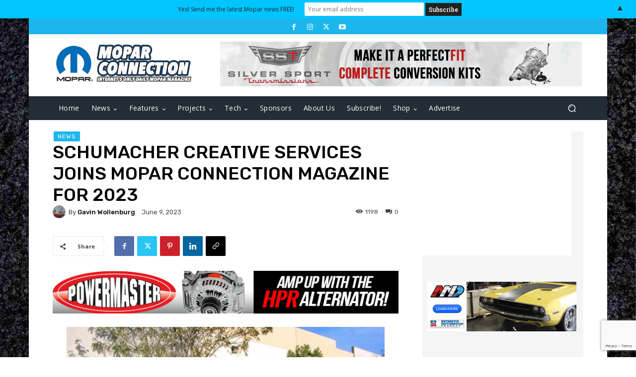

--- FILE ---
content_type: text/html; charset=UTF-8
request_url: https://moparconnectionmagazine.com/wp-admin/admin-ajax.php?td_theme_name=Newspaper&v=12.6.7
body_size: -196
content:
{"51213":1198}

--- FILE ---
content_type: text/html; charset=utf-8
request_url: https://www.google.com/recaptcha/api2/anchor?ar=1&k=6Lex8d8qAAAAAGl4ROr5AwiS11v68gvn0ym92BjW&co=aHR0cHM6Ly9tb3BhcmNvbm5lY3Rpb25tYWdhemluZS5jb206NDQz&hl=en&v=PoyoqOPhxBO7pBk68S4YbpHZ&size=invisible&anchor-ms=20000&execute-ms=30000&cb=u2dtcazcr0sl
body_size: 48548
content:
<!DOCTYPE HTML><html dir="ltr" lang="en"><head><meta http-equiv="Content-Type" content="text/html; charset=UTF-8">
<meta http-equiv="X-UA-Compatible" content="IE=edge">
<title>reCAPTCHA</title>
<style type="text/css">
/* cyrillic-ext */
@font-face {
  font-family: 'Roboto';
  font-style: normal;
  font-weight: 400;
  font-stretch: 100%;
  src: url(//fonts.gstatic.com/s/roboto/v48/KFO7CnqEu92Fr1ME7kSn66aGLdTylUAMa3GUBHMdazTgWw.woff2) format('woff2');
  unicode-range: U+0460-052F, U+1C80-1C8A, U+20B4, U+2DE0-2DFF, U+A640-A69F, U+FE2E-FE2F;
}
/* cyrillic */
@font-face {
  font-family: 'Roboto';
  font-style: normal;
  font-weight: 400;
  font-stretch: 100%;
  src: url(//fonts.gstatic.com/s/roboto/v48/KFO7CnqEu92Fr1ME7kSn66aGLdTylUAMa3iUBHMdazTgWw.woff2) format('woff2');
  unicode-range: U+0301, U+0400-045F, U+0490-0491, U+04B0-04B1, U+2116;
}
/* greek-ext */
@font-face {
  font-family: 'Roboto';
  font-style: normal;
  font-weight: 400;
  font-stretch: 100%;
  src: url(//fonts.gstatic.com/s/roboto/v48/KFO7CnqEu92Fr1ME7kSn66aGLdTylUAMa3CUBHMdazTgWw.woff2) format('woff2');
  unicode-range: U+1F00-1FFF;
}
/* greek */
@font-face {
  font-family: 'Roboto';
  font-style: normal;
  font-weight: 400;
  font-stretch: 100%;
  src: url(//fonts.gstatic.com/s/roboto/v48/KFO7CnqEu92Fr1ME7kSn66aGLdTylUAMa3-UBHMdazTgWw.woff2) format('woff2');
  unicode-range: U+0370-0377, U+037A-037F, U+0384-038A, U+038C, U+038E-03A1, U+03A3-03FF;
}
/* math */
@font-face {
  font-family: 'Roboto';
  font-style: normal;
  font-weight: 400;
  font-stretch: 100%;
  src: url(//fonts.gstatic.com/s/roboto/v48/KFO7CnqEu92Fr1ME7kSn66aGLdTylUAMawCUBHMdazTgWw.woff2) format('woff2');
  unicode-range: U+0302-0303, U+0305, U+0307-0308, U+0310, U+0312, U+0315, U+031A, U+0326-0327, U+032C, U+032F-0330, U+0332-0333, U+0338, U+033A, U+0346, U+034D, U+0391-03A1, U+03A3-03A9, U+03B1-03C9, U+03D1, U+03D5-03D6, U+03F0-03F1, U+03F4-03F5, U+2016-2017, U+2034-2038, U+203C, U+2040, U+2043, U+2047, U+2050, U+2057, U+205F, U+2070-2071, U+2074-208E, U+2090-209C, U+20D0-20DC, U+20E1, U+20E5-20EF, U+2100-2112, U+2114-2115, U+2117-2121, U+2123-214F, U+2190, U+2192, U+2194-21AE, U+21B0-21E5, U+21F1-21F2, U+21F4-2211, U+2213-2214, U+2216-22FF, U+2308-230B, U+2310, U+2319, U+231C-2321, U+2336-237A, U+237C, U+2395, U+239B-23B7, U+23D0, U+23DC-23E1, U+2474-2475, U+25AF, U+25B3, U+25B7, U+25BD, U+25C1, U+25CA, U+25CC, U+25FB, U+266D-266F, U+27C0-27FF, U+2900-2AFF, U+2B0E-2B11, U+2B30-2B4C, U+2BFE, U+3030, U+FF5B, U+FF5D, U+1D400-1D7FF, U+1EE00-1EEFF;
}
/* symbols */
@font-face {
  font-family: 'Roboto';
  font-style: normal;
  font-weight: 400;
  font-stretch: 100%;
  src: url(//fonts.gstatic.com/s/roboto/v48/KFO7CnqEu92Fr1ME7kSn66aGLdTylUAMaxKUBHMdazTgWw.woff2) format('woff2');
  unicode-range: U+0001-000C, U+000E-001F, U+007F-009F, U+20DD-20E0, U+20E2-20E4, U+2150-218F, U+2190, U+2192, U+2194-2199, U+21AF, U+21E6-21F0, U+21F3, U+2218-2219, U+2299, U+22C4-22C6, U+2300-243F, U+2440-244A, U+2460-24FF, U+25A0-27BF, U+2800-28FF, U+2921-2922, U+2981, U+29BF, U+29EB, U+2B00-2BFF, U+4DC0-4DFF, U+FFF9-FFFB, U+10140-1018E, U+10190-1019C, U+101A0, U+101D0-101FD, U+102E0-102FB, U+10E60-10E7E, U+1D2C0-1D2D3, U+1D2E0-1D37F, U+1F000-1F0FF, U+1F100-1F1AD, U+1F1E6-1F1FF, U+1F30D-1F30F, U+1F315, U+1F31C, U+1F31E, U+1F320-1F32C, U+1F336, U+1F378, U+1F37D, U+1F382, U+1F393-1F39F, U+1F3A7-1F3A8, U+1F3AC-1F3AF, U+1F3C2, U+1F3C4-1F3C6, U+1F3CA-1F3CE, U+1F3D4-1F3E0, U+1F3ED, U+1F3F1-1F3F3, U+1F3F5-1F3F7, U+1F408, U+1F415, U+1F41F, U+1F426, U+1F43F, U+1F441-1F442, U+1F444, U+1F446-1F449, U+1F44C-1F44E, U+1F453, U+1F46A, U+1F47D, U+1F4A3, U+1F4B0, U+1F4B3, U+1F4B9, U+1F4BB, U+1F4BF, U+1F4C8-1F4CB, U+1F4D6, U+1F4DA, U+1F4DF, U+1F4E3-1F4E6, U+1F4EA-1F4ED, U+1F4F7, U+1F4F9-1F4FB, U+1F4FD-1F4FE, U+1F503, U+1F507-1F50B, U+1F50D, U+1F512-1F513, U+1F53E-1F54A, U+1F54F-1F5FA, U+1F610, U+1F650-1F67F, U+1F687, U+1F68D, U+1F691, U+1F694, U+1F698, U+1F6AD, U+1F6B2, U+1F6B9-1F6BA, U+1F6BC, U+1F6C6-1F6CF, U+1F6D3-1F6D7, U+1F6E0-1F6EA, U+1F6F0-1F6F3, U+1F6F7-1F6FC, U+1F700-1F7FF, U+1F800-1F80B, U+1F810-1F847, U+1F850-1F859, U+1F860-1F887, U+1F890-1F8AD, U+1F8B0-1F8BB, U+1F8C0-1F8C1, U+1F900-1F90B, U+1F93B, U+1F946, U+1F984, U+1F996, U+1F9E9, U+1FA00-1FA6F, U+1FA70-1FA7C, U+1FA80-1FA89, U+1FA8F-1FAC6, U+1FACE-1FADC, U+1FADF-1FAE9, U+1FAF0-1FAF8, U+1FB00-1FBFF;
}
/* vietnamese */
@font-face {
  font-family: 'Roboto';
  font-style: normal;
  font-weight: 400;
  font-stretch: 100%;
  src: url(//fonts.gstatic.com/s/roboto/v48/KFO7CnqEu92Fr1ME7kSn66aGLdTylUAMa3OUBHMdazTgWw.woff2) format('woff2');
  unicode-range: U+0102-0103, U+0110-0111, U+0128-0129, U+0168-0169, U+01A0-01A1, U+01AF-01B0, U+0300-0301, U+0303-0304, U+0308-0309, U+0323, U+0329, U+1EA0-1EF9, U+20AB;
}
/* latin-ext */
@font-face {
  font-family: 'Roboto';
  font-style: normal;
  font-weight: 400;
  font-stretch: 100%;
  src: url(//fonts.gstatic.com/s/roboto/v48/KFO7CnqEu92Fr1ME7kSn66aGLdTylUAMa3KUBHMdazTgWw.woff2) format('woff2');
  unicode-range: U+0100-02BA, U+02BD-02C5, U+02C7-02CC, U+02CE-02D7, U+02DD-02FF, U+0304, U+0308, U+0329, U+1D00-1DBF, U+1E00-1E9F, U+1EF2-1EFF, U+2020, U+20A0-20AB, U+20AD-20C0, U+2113, U+2C60-2C7F, U+A720-A7FF;
}
/* latin */
@font-face {
  font-family: 'Roboto';
  font-style: normal;
  font-weight: 400;
  font-stretch: 100%;
  src: url(//fonts.gstatic.com/s/roboto/v48/KFO7CnqEu92Fr1ME7kSn66aGLdTylUAMa3yUBHMdazQ.woff2) format('woff2');
  unicode-range: U+0000-00FF, U+0131, U+0152-0153, U+02BB-02BC, U+02C6, U+02DA, U+02DC, U+0304, U+0308, U+0329, U+2000-206F, U+20AC, U+2122, U+2191, U+2193, U+2212, U+2215, U+FEFF, U+FFFD;
}
/* cyrillic-ext */
@font-face {
  font-family: 'Roboto';
  font-style: normal;
  font-weight: 500;
  font-stretch: 100%;
  src: url(//fonts.gstatic.com/s/roboto/v48/KFO7CnqEu92Fr1ME7kSn66aGLdTylUAMa3GUBHMdazTgWw.woff2) format('woff2');
  unicode-range: U+0460-052F, U+1C80-1C8A, U+20B4, U+2DE0-2DFF, U+A640-A69F, U+FE2E-FE2F;
}
/* cyrillic */
@font-face {
  font-family: 'Roboto';
  font-style: normal;
  font-weight: 500;
  font-stretch: 100%;
  src: url(//fonts.gstatic.com/s/roboto/v48/KFO7CnqEu92Fr1ME7kSn66aGLdTylUAMa3iUBHMdazTgWw.woff2) format('woff2');
  unicode-range: U+0301, U+0400-045F, U+0490-0491, U+04B0-04B1, U+2116;
}
/* greek-ext */
@font-face {
  font-family: 'Roboto';
  font-style: normal;
  font-weight: 500;
  font-stretch: 100%;
  src: url(//fonts.gstatic.com/s/roboto/v48/KFO7CnqEu92Fr1ME7kSn66aGLdTylUAMa3CUBHMdazTgWw.woff2) format('woff2');
  unicode-range: U+1F00-1FFF;
}
/* greek */
@font-face {
  font-family: 'Roboto';
  font-style: normal;
  font-weight: 500;
  font-stretch: 100%;
  src: url(//fonts.gstatic.com/s/roboto/v48/KFO7CnqEu92Fr1ME7kSn66aGLdTylUAMa3-UBHMdazTgWw.woff2) format('woff2');
  unicode-range: U+0370-0377, U+037A-037F, U+0384-038A, U+038C, U+038E-03A1, U+03A3-03FF;
}
/* math */
@font-face {
  font-family: 'Roboto';
  font-style: normal;
  font-weight: 500;
  font-stretch: 100%;
  src: url(//fonts.gstatic.com/s/roboto/v48/KFO7CnqEu92Fr1ME7kSn66aGLdTylUAMawCUBHMdazTgWw.woff2) format('woff2');
  unicode-range: U+0302-0303, U+0305, U+0307-0308, U+0310, U+0312, U+0315, U+031A, U+0326-0327, U+032C, U+032F-0330, U+0332-0333, U+0338, U+033A, U+0346, U+034D, U+0391-03A1, U+03A3-03A9, U+03B1-03C9, U+03D1, U+03D5-03D6, U+03F0-03F1, U+03F4-03F5, U+2016-2017, U+2034-2038, U+203C, U+2040, U+2043, U+2047, U+2050, U+2057, U+205F, U+2070-2071, U+2074-208E, U+2090-209C, U+20D0-20DC, U+20E1, U+20E5-20EF, U+2100-2112, U+2114-2115, U+2117-2121, U+2123-214F, U+2190, U+2192, U+2194-21AE, U+21B0-21E5, U+21F1-21F2, U+21F4-2211, U+2213-2214, U+2216-22FF, U+2308-230B, U+2310, U+2319, U+231C-2321, U+2336-237A, U+237C, U+2395, U+239B-23B7, U+23D0, U+23DC-23E1, U+2474-2475, U+25AF, U+25B3, U+25B7, U+25BD, U+25C1, U+25CA, U+25CC, U+25FB, U+266D-266F, U+27C0-27FF, U+2900-2AFF, U+2B0E-2B11, U+2B30-2B4C, U+2BFE, U+3030, U+FF5B, U+FF5D, U+1D400-1D7FF, U+1EE00-1EEFF;
}
/* symbols */
@font-face {
  font-family: 'Roboto';
  font-style: normal;
  font-weight: 500;
  font-stretch: 100%;
  src: url(//fonts.gstatic.com/s/roboto/v48/KFO7CnqEu92Fr1ME7kSn66aGLdTylUAMaxKUBHMdazTgWw.woff2) format('woff2');
  unicode-range: U+0001-000C, U+000E-001F, U+007F-009F, U+20DD-20E0, U+20E2-20E4, U+2150-218F, U+2190, U+2192, U+2194-2199, U+21AF, U+21E6-21F0, U+21F3, U+2218-2219, U+2299, U+22C4-22C6, U+2300-243F, U+2440-244A, U+2460-24FF, U+25A0-27BF, U+2800-28FF, U+2921-2922, U+2981, U+29BF, U+29EB, U+2B00-2BFF, U+4DC0-4DFF, U+FFF9-FFFB, U+10140-1018E, U+10190-1019C, U+101A0, U+101D0-101FD, U+102E0-102FB, U+10E60-10E7E, U+1D2C0-1D2D3, U+1D2E0-1D37F, U+1F000-1F0FF, U+1F100-1F1AD, U+1F1E6-1F1FF, U+1F30D-1F30F, U+1F315, U+1F31C, U+1F31E, U+1F320-1F32C, U+1F336, U+1F378, U+1F37D, U+1F382, U+1F393-1F39F, U+1F3A7-1F3A8, U+1F3AC-1F3AF, U+1F3C2, U+1F3C4-1F3C6, U+1F3CA-1F3CE, U+1F3D4-1F3E0, U+1F3ED, U+1F3F1-1F3F3, U+1F3F5-1F3F7, U+1F408, U+1F415, U+1F41F, U+1F426, U+1F43F, U+1F441-1F442, U+1F444, U+1F446-1F449, U+1F44C-1F44E, U+1F453, U+1F46A, U+1F47D, U+1F4A3, U+1F4B0, U+1F4B3, U+1F4B9, U+1F4BB, U+1F4BF, U+1F4C8-1F4CB, U+1F4D6, U+1F4DA, U+1F4DF, U+1F4E3-1F4E6, U+1F4EA-1F4ED, U+1F4F7, U+1F4F9-1F4FB, U+1F4FD-1F4FE, U+1F503, U+1F507-1F50B, U+1F50D, U+1F512-1F513, U+1F53E-1F54A, U+1F54F-1F5FA, U+1F610, U+1F650-1F67F, U+1F687, U+1F68D, U+1F691, U+1F694, U+1F698, U+1F6AD, U+1F6B2, U+1F6B9-1F6BA, U+1F6BC, U+1F6C6-1F6CF, U+1F6D3-1F6D7, U+1F6E0-1F6EA, U+1F6F0-1F6F3, U+1F6F7-1F6FC, U+1F700-1F7FF, U+1F800-1F80B, U+1F810-1F847, U+1F850-1F859, U+1F860-1F887, U+1F890-1F8AD, U+1F8B0-1F8BB, U+1F8C0-1F8C1, U+1F900-1F90B, U+1F93B, U+1F946, U+1F984, U+1F996, U+1F9E9, U+1FA00-1FA6F, U+1FA70-1FA7C, U+1FA80-1FA89, U+1FA8F-1FAC6, U+1FACE-1FADC, U+1FADF-1FAE9, U+1FAF0-1FAF8, U+1FB00-1FBFF;
}
/* vietnamese */
@font-face {
  font-family: 'Roboto';
  font-style: normal;
  font-weight: 500;
  font-stretch: 100%;
  src: url(//fonts.gstatic.com/s/roboto/v48/KFO7CnqEu92Fr1ME7kSn66aGLdTylUAMa3OUBHMdazTgWw.woff2) format('woff2');
  unicode-range: U+0102-0103, U+0110-0111, U+0128-0129, U+0168-0169, U+01A0-01A1, U+01AF-01B0, U+0300-0301, U+0303-0304, U+0308-0309, U+0323, U+0329, U+1EA0-1EF9, U+20AB;
}
/* latin-ext */
@font-face {
  font-family: 'Roboto';
  font-style: normal;
  font-weight: 500;
  font-stretch: 100%;
  src: url(//fonts.gstatic.com/s/roboto/v48/KFO7CnqEu92Fr1ME7kSn66aGLdTylUAMa3KUBHMdazTgWw.woff2) format('woff2');
  unicode-range: U+0100-02BA, U+02BD-02C5, U+02C7-02CC, U+02CE-02D7, U+02DD-02FF, U+0304, U+0308, U+0329, U+1D00-1DBF, U+1E00-1E9F, U+1EF2-1EFF, U+2020, U+20A0-20AB, U+20AD-20C0, U+2113, U+2C60-2C7F, U+A720-A7FF;
}
/* latin */
@font-face {
  font-family: 'Roboto';
  font-style: normal;
  font-weight: 500;
  font-stretch: 100%;
  src: url(//fonts.gstatic.com/s/roboto/v48/KFO7CnqEu92Fr1ME7kSn66aGLdTylUAMa3yUBHMdazQ.woff2) format('woff2');
  unicode-range: U+0000-00FF, U+0131, U+0152-0153, U+02BB-02BC, U+02C6, U+02DA, U+02DC, U+0304, U+0308, U+0329, U+2000-206F, U+20AC, U+2122, U+2191, U+2193, U+2212, U+2215, U+FEFF, U+FFFD;
}
/* cyrillic-ext */
@font-face {
  font-family: 'Roboto';
  font-style: normal;
  font-weight: 900;
  font-stretch: 100%;
  src: url(//fonts.gstatic.com/s/roboto/v48/KFO7CnqEu92Fr1ME7kSn66aGLdTylUAMa3GUBHMdazTgWw.woff2) format('woff2');
  unicode-range: U+0460-052F, U+1C80-1C8A, U+20B4, U+2DE0-2DFF, U+A640-A69F, U+FE2E-FE2F;
}
/* cyrillic */
@font-face {
  font-family: 'Roboto';
  font-style: normal;
  font-weight: 900;
  font-stretch: 100%;
  src: url(//fonts.gstatic.com/s/roboto/v48/KFO7CnqEu92Fr1ME7kSn66aGLdTylUAMa3iUBHMdazTgWw.woff2) format('woff2');
  unicode-range: U+0301, U+0400-045F, U+0490-0491, U+04B0-04B1, U+2116;
}
/* greek-ext */
@font-face {
  font-family: 'Roboto';
  font-style: normal;
  font-weight: 900;
  font-stretch: 100%;
  src: url(//fonts.gstatic.com/s/roboto/v48/KFO7CnqEu92Fr1ME7kSn66aGLdTylUAMa3CUBHMdazTgWw.woff2) format('woff2');
  unicode-range: U+1F00-1FFF;
}
/* greek */
@font-face {
  font-family: 'Roboto';
  font-style: normal;
  font-weight: 900;
  font-stretch: 100%;
  src: url(//fonts.gstatic.com/s/roboto/v48/KFO7CnqEu92Fr1ME7kSn66aGLdTylUAMa3-UBHMdazTgWw.woff2) format('woff2');
  unicode-range: U+0370-0377, U+037A-037F, U+0384-038A, U+038C, U+038E-03A1, U+03A3-03FF;
}
/* math */
@font-face {
  font-family: 'Roboto';
  font-style: normal;
  font-weight: 900;
  font-stretch: 100%;
  src: url(//fonts.gstatic.com/s/roboto/v48/KFO7CnqEu92Fr1ME7kSn66aGLdTylUAMawCUBHMdazTgWw.woff2) format('woff2');
  unicode-range: U+0302-0303, U+0305, U+0307-0308, U+0310, U+0312, U+0315, U+031A, U+0326-0327, U+032C, U+032F-0330, U+0332-0333, U+0338, U+033A, U+0346, U+034D, U+0391-03A1, U+03A3-03A9, U+03B1-03C9, U+03D1, U+03D5-03D6, U+03F0-03F1, U+03F4-03F5, U+2016-2017, U+2034-2038, U+203C, U+2040, U+2043, U+2047, U+2050, U+2057, U+205F, U+2070-2071, U+2074-208E, U+2090-209C, U+20D0-20DC, U+20E1, U+20E5-20EF, U+2100-2112, U+2114-2115, U+2117-2121, U+2123-214F, U+2190, U+2192, U+2194-21AE, U+21B0-21E5, U+21F1-21F2, U+21F4-2211, U+2213-2214, U+2216-22FF, U+2308-230B, U+2310, U+2319, U+231C-2321, U+2336-237A, U+237C, U+2395, U+239B-23B7, U+23D0, U+23DC-23E1, U+2474-2475, U+25AF, U+25B3, U+25B7, U+25BD, U+25C1, U+25CA, U+25CC, U+25FB, U+266D-266F, U+27C0-27FF, U+2900-2AFF, U+2B0E-2B11, U+2B30-2B4C, U+2BFE, U+3030, U+FF5B, U+FF5D, U+1D400-1D7FF, U+1EE00-1EEFF;
}
/* symbols */
@font-face {
  font-family: 'Roboto';
  font-style: normal;
  font-weight: 900;
  font-stretch: 100%;
  src: url(//fonts.gstatic.com/s/roboto/v48/KFO7CnqEu92Fr1ME7kSn66aGLdTylUAMaxKUBHMdazTgWw.woff2) format('woff2');
  unicode-range: U+0001-000C, U+000E-001F, U+007F-009F, U+20DD-20E0, U+20E2-20E4, U+2150-218F, U+2190, U+2192, U+2194-2199, U+21AF, U+21E6-21F0, U+21F3, U+2218-2219, U+2299, U+22C4-22C6, U+2300-243F, U+2440-244A, U+2460-24FF, U+25A0-27BF, U+2800-28FF, U+2921-2922, U+2981, U+29BF, U+29EB, U+2B00-2BFF, U+4DC0-4DFF, U+FFF9-FFFB, U+10140-1018E, U+10190-1019C, U+101A0, U+101D0-101FD, U+102E0-102FB, U+10E60-10E7E, U+1D2C0-1D2D3, U+1D2E0-1D37F, U+1F000-1F0FF, U+1F100-1F1AD, U+1F1E6-1F1FF, U+1F30D-1F30F, U+1F315, U+1F31C, U+1F31E, U+1F320-1F32C, U+1F336, U+1F378, U+1F37D, U+1F382, U+1F393-1F39F, U+1F3A7-1F3A8, U+1F3AC-1F3AF, U+1F3C2, U+1F3C4-1F3C6, U+1F3CA-1F3CE, U+1F3D4-1F3E0, U+1F3ED, U+1F3F1-1F3F3, U+1F3F5-1F3F7, U+1F408, U+1F415, U+1F41F, U+1F426, U+1F43F, U+1F441-1F442, U+1F444, U+1F446-1F449, U+1F44C-1F44E, U+1F453, U+1F46A, U+1F47D, U+1F4A3, U+1F4B0, U+1F4B3, U+1F4B9, U+1F4BB, U+1F4BF, U+1F4C8-1F4CB, U+1F4D6, U+1F4DA, U+1F4DF, U+1F4E3-1F4E6, U+1F4EA-1F4ED, U+1F4F7, U+1F4F9-1F4FB, U+1F4FD-1F4FE, U+1F503, U+1F507-1F50B, U+1F50D, U+1F512-1F513, U+1F53E-1F54A, U+1F54F-1F5FA, U+1F610, U+1F650-1F67F, U+1F687, U+1F68D, U+1F691, U+1F694, U+1F698, U+1F6AD, U+1F6B2, U+1F6B9-1F6BA, U+1F6BC, U+1F6C6-1F6CF, U+1F6D3-1F6D7, U+1F6E0-1F6EA, U+1F6F0-1F6F3, U+1F6F7-1F6FC, U+1F700-1F7FF, U+1F800-1F80B, U+1F810-1F847, U+1F850-1F859, U+1F860-1F887, U+1F890-1F8AD, U+1F8B0-1F8BB, U+1F8C0-1F8C1, U+1F900-1F90B, U+1F93B, U+1F946, U+1F984, U+1F996, U+1F9E9, U+1FA00-1FA6F, U+1FA70-1FA7C, U+1FA80-1FA89, U+1FA8F-1FAC6, U+1FACE-1FADC, U+1FADF-1FAE9, U+1FAF0-1FAF8, U+1FB00-1FBFF;
}
/* vietnamese */
@font-face {
  font-family: 'Roboto';
  font-style: normal;
  font-weight: 900;
  font-stretch: 100%;
  src: url(//fonts.gstatic.com/s/roboto/v48/KFO7CnqEu92Fr1ME7kSn66aGLdTylUAMa3OUBHMdazTgWw.woff2) format('woff2');
  unicode-range: U+0102-0103, U+0110-0111, U+0128-0129, U+0168-0169, U+01A0-01A1, U+01AF-01B0, U+0300-0301, U+0303-0304, U+0308-0309, U+0323, U+0329, U+1EA0-1EF9, U+20AB;
}
/* latin-ext */
@font-face {
  font-family: 'Roboto';
  font-style: normal;
  font-weight: 900;
  font-stretch: 100%;
  src: url(//fonts.gstatic.com/s/roboto/v48/KFO7CnqEu92Fr1ME7kSn66aGLdTylUAMa3KUBHMdazTgWw.woff2) format('woff2');
  unicode-range: U+0100-02BA, U+02BD-02C5, U+02C7-02CC, U+02CE-02D7, U+02DD-02FF, U+0304, U+0308, U+0329, U+1D00-1DBF, U+1E00-1E9F, U+1EF2-1EFF, U+2020, U+20A0-20AB, U+20AD-20C0, U+2113, U+2C60-2C7F, U+A720-A7FF;
}
/* latin */
@font-face {
  font-family: 'Roboto';
  font-style: normal;
  font-weight: 900;
  font-stretch: 100%;
  src: url(//fonts.gstatic.com/s/roboto/v48/KFO7CnqEu92Fr1ME7kSn66aGLdTylUAMa3yUBHMdazQ.woff2) format('woff2');
  unicode-range: U+0000-00FF, U+0131, U+0152-0153, U+02BB-02BC, U+02C6, U+02DA, U+02DC, U+0304, U+0308, U+0329, U+2000-206F, U+20AC, U+2122, U+2191, U+2193, U+2212, U+2215, U+FEFF, U+FFFD;
}

</style>
<link rel="stylesheet" type="text/css" href="https://www.gstatic.com/recaptcha/releases/PoyoqOPhxBO7pBk68S4YbpHZ/styles__ltr.css">
<script nonce="o74QBK0etFjHxLIo5Q1U0Q" type="text/javascript">window['__recaptcha_api'] = 'https://www.google.com/recaptcha/api2/';</script>
<script type="text/javascript" src="https://www.gstatic.com/recaptcha/releases/PoyoqOPhxBO7pBk68S4YbpHZ/recaptcha__en.js" nonce="o74QBK0etFjHxLIo5Q1U0Q">
      
    </script></head>
<body><div id="rc-anchor-alert" class="rc-anchor-alert"></div>
<input type="hidden" id="recaptcha-token" value="[base64]">
<script type="text/javascript" nonce="o74QBK0etFjHxLIo5Q1U0Q">
      recaptcha.anchor.Main.init("[\x22ainput\x22,[\x22bgdata\x22,\x22\x22,\[base64]/[base64]/[base64]/[base64]/[base64]/[base64]/KGcoTywyNTMsTy5PKSxVRyhPLEMpKTpnKE8sMjUzLEMpLE8pKSxsKSksTykpfSxieT1mdW5jdGlvbihDLE8sdSxsKXtmb3IobD0odT1SKEMpLDApO08+MDtPLS0pbD1sPDw4fFooQyk7ZyhDLHUsbCl9LFVHPWZ1bmN0aW9uKEMsTyl7Qy5pLmxlbmd0aD4xMDQ/[base64]/[base64]/[base64]/[base64]/[base64]/[base64]/[base64]\\u003d\x22,\[base64]\\u003d\x22,\x22azhudUHDsi/DjkzCn8K9wrHCj2fDp8OdeMKhZ8O9EiYbwro2NE8Lwqgowq3Cg8OAwqJtR2zDqcO5wpvCoUXDt8Olwpp1eMOwwqVUGcOMWBXCuQVnwodlRknDuD7CmTTCsMOtP8KIC27DrMOrwqLDjkZow7zCjcOWwr/CuMOnV8KSN0ldJcKlw7hoNBzCpVXCqVzDrcOpKmcmwpluegFpf8KMwpXCvsO5e1DCnxcXWCw7EH/DlXEyLDbDhUbDqBpfDF/Cu8O5wpjDqsKIwrnCm3UYw43CtcKEwpc4N8OqV8K7w4oFw4RKw4vDtsOFwp1IH1NdQcKLWgACw755wqB5filoew7CuknCj8KXwrJuEi8fwpDCkMOYw4oQw7rCh8OMwrAwWsOGdEDDlgQ7UHLDiE3DhsO/wq03wpJMKRhrwofCniV1R1lTcsORw4jDhSrDkMOAOcOBFRZ5Q2DCiHnClMOyw7DCpxnClcK/M8Kuw6cmw5XDpMOIw7x+P8OnFcOTw7rCrCVRHQfDjBnCsG/[base64]/wqNvV8OkwoXCkwwrwrBBCT5OwpvCimLDmMKXRMOjw4bDozokdDPDmTZBfFbDrGtGw6IsXMO7wrNnYMKOwoobwo8+BcK0IsKBw6XDtsKtwr4TLkbDpEHCm0wJRVIfw6oOwoTCpcKLw6Q9Y8Oow5PCvDDCgSnDhlPCncKpwo9Zw4bDmsOPVcO7d8KZwog1wr4zDy/DsMO3wpzCssKVG1XDncK4wrnDlicLw6E8w6U8w5FdNWhHw6HDhcKRWxFaw59bTB5AKsK+QsOrwqcwX3PDrcOqamTCskQoM8OzAWrCicOtJ8KhSDBAQFLDvMKDQWROw7/ClhTCmsOFMxvDrcKNDm5kw4Vnwo8Xw4Egw4NnZsO8MU/DmMKjJMOMGmtbwp/DqjPCjMOtw61Jw4wLQMObw7Rgw5hAwrrDtcOTwq8qHndzw6nDg8KGVMKLcjTCpi9EwrDCucK0w6ARHB55w5DDjMOufRh2wrHDqsKAd8Oow6rDt29kdXbCh8ONf8K+w43DpCjCrsOBwqLCmcOqbEJxV8Kcwo8mwqHCmMKywq/[base64]/DoMKeW1LDkzs1fMKoFsKPbcKhw6Jjw7QEw7Jow4xdS3YoSxnCjGc4wpfDrcKObS7DqgDDvMOBwpkgwpTDrmHDh8OrQsKzFCUlOMKSVcK1OxXDpmTDplBMasKPw4rDr8K4wqLDvznCp8OQw7jDnGrCj1NTw7Qhw5YGwqNIwqvDrMK2w4vDo8OwwqUUdgt/[base64]/DtcKRwoTDm8KHw4XCs8O5wqkGw7/CiQ3ChMOsZMOowplzw51Rw6MNH8OZSRPDoBJtw6DCnsOnSUXCqhlYwrYIGMOmw4jDi0zCqMOcdQfDpsKiRkLDmsOjGiPCmDHDhTg6YcKuw6QkwqvDoB7CrsKTwojDv8KEL8Otwqhmwo3DgMOXwpZUw5LCrsKvLcOsw40SHcOIOhhcw5/DhMKmwq0DDWPDrkDChXEBen8fw4nCi8Ocw5rCksK1VMKOw4LDh08/asKfwrZjwqHCh8K3JCHDusKJw6zDmTQHw6jCjExzwpobFsKmw6d/[base64]/DjMOVOsOoZ8OKwoPDi8KMJ8OHwonCicKDw5LCqCPDg8OSFHdpRGDCt2hSwoRawpUZw6XCmEt8AcKrWcO1JcOOwqcBacOQwpLCv8KHLTzDo8KZw5c0AMKyQ2VhwqN3B8OxaBgxRXETw40ZRSd0Q8OhWcOLYsObwrXDkcOcw5RMw5o/XcO/wo1PbG4wwrLDuk40IsOZdGYMwpTDhMKkw4lNw63CqsKRV8OBw6zDizLCh8OLO8Olw4/DpnrDrRHCvcONwpsNwq7DoVnCkcO+e8OCJXzDq8OzDcKeKcOIw6Iiw59Ew4gsbE7CoErCqQjCmsOeHmlTJB/[base64]/DiMOoeCp5woIqecKsw5Nxw4DDpSnDk3XCnEHChzRiw4drCj/CkUbDu8KYw5JMexLDgsKtaRxewprDvsKUw5HDmglSYcKiwoJVwrw3LMOJbsO7V8KuwoEXOMKdG8KkEsKnwrDClsKuHjcMaBZLAD1/wpFowrjDt8KuRcO+Fi7DjsKGPEAiQ8OPAsOVw7PCtcKAVjlUw5nCnDfDgEXCvMOowqDDjTsfwrElEjTCg2vDpsKCwr9yFywgPDDDhETCqFvCh8KGNcKqwp7ClQ0twp/ClMKmYsKTE8Kowo1mE8OTOVwZdsO+wrpNDw92BsOjw7cOEmlrw7XDuw0ywprDusKSNMKRUjrDmXg/[base64]/DgMOJPnheQWp3PnjChW1tPnlQw5/CkcKhZMKJVBcPwr/[base64]/Cgk5+bAsEZsOfOMORw7DCkD3DixzCgcOqXV8kXcKndwMcwpk7d2kHwqgCwqzCicKnw6XDn8OhCHdRw4/[base64]/[base64]/[base64]/[base64]/DksKhQkXCk8KRw4PDn10nFFHCqsOgwpF5AFBzUsOOw4HCmMOHSyI/wqLDrMK6w6bDp8O2wpw1G8OdXsOcw6UBw4rDuGpbWwRMRsOuXHzDrMOwfGYvw6bCtMK9w7hoCSfCkSfCh8OCBMOoMyjCn0dYw61zGXPDncKJbsKbLB97XMOZOld/[base64]/[base64]/DnWpfwqNrw7wpwrLDj35vw77DrFrDtMOuYlksHGsFw6HDqkgSw41ZJAwSXSl8wqNtw7HCiTbDpjrCrwh8w5oYw54gw7B/[base64]/DnnERAGs+wo3DhsO9KTFCc8KmXcKcw74iw47DlMKcw6ZQEC0IB3ooDcOWRcKTXcOJKRrDjR7DqnnCq3tyNSplwp94BVzDhFwSCMKlwo0WZMKGw5pQwpNIwobCl8KlwpLDtifDlG/CiWlXw4ZewpPDm8OCw63DpzcZwqvDnWTCm8K8wrM3wrfDoxHDqD5ILnUIa1TCiMOwwqsOwqzDvgzCo8Obwqodw6XDrMK/A8KoEsO/KBrCjhEhw6jCpcO2wozDhMOtE8O2JHwHwqkgExvDhcKwwpRMw6PCm3/DuGLCp8OvVMObw68Aw5QPeE3CjUDDngJCcBjCuk7DtsKaHy/DkkNew6nCncOXw7zCl1ZkwqRtVVLCnQVjw5HDl8O3DcKrZQEcWlzDoR/DqMO8w77Dp8K0wpjDvsO1w5Bfw4HCu8KjV0Usw4pswrjCunzClcK4w4N/fsOHw4QaLcKMw4V4w69WIH7DhcKiWcOuWsOdw6nCqMOkwpkqIU97w6TCuFRcTGLDmMK3NQtKwqnDj8K4wqcYRcOxAVpGAcOCIMOXwo/CtcKcAsKnwqrDr8KBT8KPM8OtXSVCw5sTbxAYWcKdB1Rhaz/CtMKhw6FUd2tuFMKsw4DCoyokNyZ0LMKYw7nCv8OEwofDm8KGCMORw5PDocK/S3TCpMOew73Ch8KKwrdJW8OgwqPCnD7DvWXCssOiw5fDp0bDuHQeJ0gxw6QBMcOAD8Kqw6VZw4IbwrnChcOaw48gwrTCiFJawq4bWsOyLjTDlCxJw6ddwohFYjHDnSEhwoAfdMOOwqELPsOewrwpw5UJasKecVwDKcKzMcKKXEQCw4B/OnvDuMO3JcKsw6vCpA7Dkz7ChMOMw63Cm3kxVcK7wpDCiMOwMMOSwqUgw5zDvsOtecOPdcKKw6bDhsOoI00Ewr0hJMKtRMOjw5rDn8KhPmRxVsKkXsO1wrYyw6/Cv8Oef8KxXMKgKlPCj8KrwrxcQcKFHR4+TsOCw6cLwq0YScK+JMOIwpwAw7MIw7TDusOIdxDDhsODwrEZCTvDncO9CsOIZFHCqRbCs8O4dHsMCcK+LMKUMWkiJ8OjUsOuCsK8ccKHKgkYJHUEbMOsKl0/ZzrDvW86w4dLChxFWsOiZmjCs0xGw6V1w70CS3R0w6PCgcKuZWVlwpdNw6ZKw4/DpGfDvFXDrsKiTinCmmnCr8OGPMK+w6YGesK2OSLCg8ODw5TDkkPDvyHDqGROwqvClEbDsMOCYcONWgBgGETCqsKmwoxdw58+w79Lw77DuMKMNsKCVMKEwo5Wd1NHUcOaEms2w7NYPGwlw5oRw6hsEFk7JgMVwpnDuCfDr3XDmsOcwr4Yw7nCmRLDrsK8Tj/DlV1WwpjCsAo4aWzDhlFrw7rCvAAlw5LCn8OZw7PDkTnDpQrCvXJ5XDpswozCiB0dwoHCusOcwoXDqgEFwqEaNxjCgyViwqrDtsOpchnCkMOxQVPCgAfCusOxw7rCvcK3wonDvsODUE/ChsK0HHUrP8KCwpvDmj0ySHoSWsK2AcK6TiHCi3vCocOgfCbCkcKbMsOhYMKbwoVgLsOXTcOvNDl8O8K8wo55EVLDu8O/[base64]/wp/DpsKpwr9vDifCmcKNVsKCMcKNfsK+D8KecsKBVCNmYTzCpFjCgcOjYmDCp8KPw5rCscOHw5rClTbCnipDw6fCthkHQTfDpFocw7TCgCbDn0MMXATDoD9XM8K0w6sVLnfCs8OeKcKhwoTCocKYw6zDrcO/wr5Cwo9XwrXDqj13RxwMH8KSwpQQw5pPwrImwpfCscOYRMK9K8OTS31tTWo/wrZZCMKmDMOED8KDw7Yuw5MCw5jCnjJle8OQw7vDmMOnwq4ZwpfCvUnDrsOzXMKiHn4wcS7CkMOPwobDlsKEw5vDsT7DmUszwooYd8Ojw6jDgm3DtcKadMKXcATDocOkf31UwrbDkcK/YUjDhAkiwpLDj1EtLWxbL058w6VOfjFfw6jCnQtWRGPDnE/CmsO9wqFqw6/[base64]/Cv8Kdw6PDssOHwqM9cMOBBGjCksO0w4TDiVwjD8KaMnfDjlLCl8KvFn08woFZPsO7wojCgG52DENowpPCjSjDjsKHw4nDpmPCnsOCLBTDqngtw4Nbw7DCtXfDqMOfw5/DnMKTb0oCDsOnSGgxw4/DkMOSZCV1w7kXwrHCk8KsZltoW8OJwqQjJ8KPJgVxw4zDjcKbwrNsSMO4WsKcwqBrw7wAZcO6w44ww4XDhcOjFFLDr8K4w4V/wq5qw4nCpMKcAnptJsO5MMKBKHPDhCfDmcKLwqQew5NiwrnCnHIIRVnCjMKswovDlsK+wrzCrwZjBkVdwpcHw6PDoB5tKSDCnH3DuMKBw6bDlBDCj8K0KGHCjcKrThTDicObw6gHeMOKw7/[base64]/DsMOtPcOzw4M0ZMOvwo7CgVjDlz5gC1J5D8OYw6wKw7pVYVEcw5vDjlXCnMOWcsOCRRPCsMK5w4scw5RMYcOCAFrDs3DCisOawqcLTMO+ZVkKwobChsORw7pcw5bDi8KbT8OhPEVLwpZPPGpRwrIpwrzCtifDjSjCu8Kyw7jDoMKGXC/DncKAcG9Rw6rChmQDw6YdTyhcw6rDj8OIw6bDucKke8Oawp7CosO6QsOPC8OsOcOzwokhV8OHGsKJA8OWJW/Cv1jCl3fCo8OaBkDDuMOlelfCq8O0FcKNacKRGsO4wq/CmA7DpsOIwpUKT8O9bMO3RFxXfcK7w7rClMO6wqMqw4fCqGTDhcOXNXTDvcK+aAB5wojCm8ObwpRFwoLDgTjDmcOXwrxfwrnChcO/KsK3w6piJX4PVnvCm8KPRsKVwqzDpSvDs8KSwovCrMKJw6zDhTF7Kz/CjhPDpn0cN1RCwq81a8KTEQl5w53CukrDh1TCncOmP8KwwrwlUMORwovCjn3DqzUZwqjCp8K5WFIFwovCt15WeMOuImfDhsOkOcO+w5g3w5YSw5kAw4TDhmHCm8KBw6p7w5vCrcKKwpRkdx3DhT/[base64]/Co3c0BWtbwqnCnXk8dT1VSMObwqvDjMKGwqjCuEx+FCvCkMK5DMKjMcOXw77CmT8uw5sRKl3DnwEtwoPCmgMTw4bDlgbCncOyTcK6w7ZXw4VpwrU3wqBawqFsw5LCvG0fIcOrUsOPBADCvknCgh8NCyVWwqc8w5M/w6Jdw45Nw4LCjsKxUMKFwqDCn0J0w5dpwqXCmhV3wrB+w7TDrsOuPyDDgi1hF8ODwohow5Ycw4HDs3LDl8KSw5FiM3t/wpoNw4VdwoUrSlQ0wp/[base64]/Dn8Ouw5nCscOAUMObJW4Iwrh8CSnDnMOjQFbClcOJHcKIV1TCisKWATgtHsOTQ0bCosOIZMK+w6LCpCFKw5DCpEcjYcOJD8OnXXMowq/DiRJgw7YgOA8pFlYvEcKGUnoSw44/w4/CsRMEYSXCmRzCtsOmYVYUwpNCwqJXbMOPDWwhw6/Ds8Kjwr05w7PDuyLCvMOlDTwDeQwDw6wRVMKUw6TDtCFkw6XCqTxXXTXDrcKiwrfCosOdw5sjwqPDjwFpwqrCmsOSCMKNwogowp7DowHCusOREh4yKMOUwoRLamVAwpMnJ2ZHI8OWBsOqw6zDvMOoCBomPChrN8K6w4MEwoR4OhPCszAxwoPDmUoPw4I3w5/CnV4waXvDgsOww4dcLcOQwrvDk2rDqMKjwrPDhMOXQsOjw7PCimo0wqBmVMKwwrXDmcKRDCBYw4fDgVrCgsO9ATPDusOOwoHDscOtwo/DqyPDg8Kkw6TCgFEBH0wtZSRzJsKdI288egVzADjCvxXDpnl0w4XDpzU/MMOQw7UzwprDuDjDrQ/DqcKjwpR/[base64]/CjDEowqzCjsK6w47DucOZMsK0wr3DmntCOsOuwrIzwrUrwqJhC2p+M0cAZMK4wofCtsK9HMOvwrzCokh7w6PCnWgJwrJMw6AOw7s8cMOMMMOKwpApacOIwo8hUiV2wqMsGm9Sw6wTD8Oxwq/DlTrCicKGwp3ClxnCngXDksOPVcOOTsKowqEiwo47CMKEwrAmXsK6wp8Pw4fDtSfDvjlsMUbCuRI9MMKQwp/DqcOgU2TCs1ltwooyw5A2wobCrBUIDlbDvMOOw5I+wr7DscOzw6RhVVtXwo/Do8O0wrjDssKbwoM5bcKhw6zDnMKiZcOAL8O4KxUPIMOHw4jCqwYaw6TDr1k0w6hhw4zDo2dVZcKfLMK4asOlQsO1w7QrCMOgBAPCocO2FcOgw4w5TR7DjsOnw7TCvz/DlVZXKHlwQEETwpHDu2XDvT3DnMOGAmjDhjzDsz3CphDCvMKKwrFQw5IVbhsjwpLCgE0Ww6LDpcOFwqDDq10Mw67DinJqflVLw4ZAX8Kxwr/CjHLDnB7DtsK9w7Icwq5lWsO7w4HCmSJww4x1OB82wo5KASAsS2dUwpxtFsK8SMKEIVslWsKzRBvCnl/DnwbDusK/w7bCr8KMwoJOwr43Y8OXdMOrTCoHwrQWwodBISjDgMOOAGFVwrnDvWbCtCjCoWXCljrDpcOLw6NEwq5fw5I/aRXCjEjDmnPDnMOkaGE/[base64]/CgMKUTsOow6XChWnCgsOuE8OSAMOnRHNiw5EgRsKYK8OrN8KXw5rDkC3DvsKxwpcvP8OMOVvDoGBWwp0fYsO2NyprQcOWwqZ/ckPCu0rDlGTCtSnCtXV4woQhw67DuUDCpQoKwrFyw7XCqzfDkMOiWH3CjlDCtcOzwqPDpcOUN0/Dk8Krw40twpzDuMKdw4fCtQpwM24Zw5kdwrwzUjTCoiAhw5LCmcO/[base64]/JgLCusOnK2dHKXgkwq8/dQY8R8KgfloOTFphcU1GN8OVb8O6S8OSbcKtwpQ1RcOTDcOCLlrDtcOfLzTCtQnDg8O4ccOlfGV0acO7TCTCmsKZRsOjw4EoUMOnaBvCk3w5b8KmwpzDiFLDlcKSAAEUJSjDmjtRw7NCdcK8w6DCoWtQwp5Hwr/DiQDDqVDCp2rCtcKjw5xOZMKVQcKOw4hIwrDDmRDDpsKUw5PDlMOMKMKWAcO0NWlqwrrDsGfDnQjDr0Ejw7NVw7jCgcOUw4xdH8KPWMOWw6XDgMKJeMK3wonCv1vCsALCkD/CgRNpw7R1QsKiw5NNTlEhwpvDqV9hWQ7DrAvCsMOjRR9wwpfCjnTDn1QRw7ZBwpXCscOmwqUiXcO9OMOPQsOUwrsewpTDhDUoCMKUGsKaw7XCkMKGwo/DhsKALcKew6LCh8KQwpDCsMKPwrs6w5YiEyM+IcO2w63DjcO0QRNwGQEDw7wHRyLCscOGFMOiw7DCvsOpw5/DjMOoPsOzIQ3CpsK/GMODGDvDssK2w5l/wovDncKKw4rDmQnDlmnDgcOPGjnDjXLClAxBw5TDocOOw4Q4w63Cm8KRTcOiwrrCv8KGw6tRQsKtw4LDnyLDs27Dig3DvDXDv8OpWMK5woXCmMOBwqLDi8OEw4LDsnDClsOKLcOQdzXClsO3BcObw5QYKx1WFcOcc8KlNiYcdk/DrMKhwo3Cr8Oew5osw6kuEQbDuCjDtmDDtcODwobDsnUxw59tWRkGw7zDsB/Dgzh8K03DsAd0w5PDhSPCkMKCwq7DsRvCnsOEw59Iw7QtwqgYwq7DisOxw7LCvjtnKztuUDcrwprDjMOVwozCj8KAw5fDk0PDszUPah9ZcMKKAVvDoi9Zw4PCvMKeDcOjw4dFA8KhwrLCssOTwqgkw5fDg8OHw7PDqMKaZMKYeSvCo8Kwwo/DpxjDoS/DssKuwrzDvTFiwqYyw5NMwr7DicOCQARKRjDDh8KjEwDDgsKow4TDrCY1w6fDv0LDksK4wpjCtU/DpBkNA0ECw5TDrF3Ch0BAW8Oxwpw+ExzDkEtXQMKswp/Cjkh/[base64]/Dn8KewpoOQsOiw4nCuFTCmgTCoEHCt39Swo96wrHDrgvDlUEIC8KxPMK5wp95wqdlGgbCuEhNwoBRXMKjMQ1fw4Ipwq13wrlvw6/DosOvw4TDrMOTw7oiw5BDw7zDjcKtQy/CuMObacOEwrtUUMKZVAMuw5NUw5/[base64]/DvVbDvsOBwpHCjMOHw78BC8OGw7tAciPDqFTDnE/CulTDjSVvcAvDpcKXwpLDqMKPwoDDhHtoQC/CrHNfDMK2w7zCtcOwwqfDvRnDgDMKVUQTGHN9R1DDgUrCjsKMwrzCiMKAKsOlwrLCs8OXSz7DmGTCmC3Dm8OoHMKcwpPCv8Kxw4bDmsKTOz91wpRewrTDn3dFw6TCsMOZw6llw5J0w4bDucKzeQ/[base64]/ChG5BUcOCRHZjS8KLwqLDkB3Cqighw7l2wqHCkMK/woovQMKAw6h3w7BbdSwKw4xJLXwaw5XDowXDhMKAOsOeGsOZJ0YvUyB4wovDlMOHw6d+DMOYwoliw5E5w4/Dv8OBOC1HFnLCqcODw6fDkkrDgMOAbsKQVcOCdQXDs8K9X8OGR8OYGBnDoywJT1jCsMO0PcKJw63DvMKYc8O7w5ouwrEswpDDj1lPfyrDj1TCnj5hE8O8ecKtUMKOCMKsasKKwqktw6LDlQ/[base64]/[base64]/CsAjCs8KZw7XCtsOiwo3DsMKKwobCkMOEGmYkNMK0w7xYwoclT0/CrHLCrMK4wpPCl8OzDsOBwpvCvcOEXRMWQxYbasKUZcO7w7LDk0rCixkrwrPChcKKw5/DgCTDml7DgAPCkXrCvmAIw7Afw7kPw7t7wqfDsyY6w4lWw6/Cg8OOBMKJwooWL8K8wrXChD3ChmFXTlxOCsKcZVHCi8KMw4pTZQPCscKDBcO2KjRywqsEHH4ma0Muw7V8FDkQw74/[base64]/FWvDl8OUOcO3w5YMQUDDpVUkw6HDhVMwwpFaw69Ew7zCrsK9wonDrj0uwp/[base64]/CncKJDcKrWgZ4wpZ+wox6w7hnwocjEcKLCjsVHhxfWsO+O1jDncKQw49OwqXDklNXw5Z2w74Gwo5QS09kOkM8NMOgZi3Ck3nDvMOzAXVzwo3DrsO6w5MDwo/DkksmSAkvwr7CisKaDMO8I8KKw7F/bE7CvQjCi0xswr5WO8KIw47DnMK0B8KddFzDp8OQZ8OLBMK5PWTCscK1w4jDuAXDkS1Ewpc7QsKMw50Gw4XCjsK0HEXCkcK9wpQhGkF4w6c5OzFKw4s4Y8OdwqrChsO6bR8dLCzDvMKRw5nDjGbCmcOQdMKMdTzDmMOkVFXCkBQRIztibcK1wp3DqcK/wpjDujkzL8KJGQrCjE4Pwo1IwrjCksKIAjJyJ8OKTcO0cDLCvTLDv8OFe3lvOQIewqLDr2/DrlDCrRDDncOdMMK8MMKBw5DCh8OcCT1Kwr/CkcONNSN0w6vDrMOFwrvDkcOqS8KVSERWw5sXwosowo7Dv8O/[base64]/Z8OdX3FnwpDDvyLCozcCXcOjw696RMKqZko7wpsaZMK+IcKYe8OYAxI6woUKwrTDtsO4wqPDjMOrwrZawqvDpMKPZcO3XsOUb1HComfDhHvCty8Qw5rDksKNw5crwrvDuMKmLsKVw7V7w4XCv8O/w6rDgsOcw4fDrA/[base64]/CiSh6wp3DhsOIw7HCh14nI8K0wrg0ViFnA8O9w6vDsMKAw69ZVHcrwpcTw6XDgFzCjyQjZsOTw4vDoS3CpsKUZcOUWsOzwpR/woZhGWADw5/[base64]/Cl3wCNcOeFivCpQ4nw5/DpQfDqG8jd8Krw4Miw5zDuxJ4NQTDu8Kjw4cdCMKtw5/DpsOnSsOHw6EAXhbCsxfDgC1xw5fCtHAXV8K9PyPDvF5owqdLWsKRLcO1bcKOQl0qwpsewrZcw6EOw5ttw7nDrQM0dHczI8Klw6htAsOwwpjDn8OlE8KBw7/Dp1VsOMOBYsKTUHjCsQR7wrdNw6nCjzpQVUJ9w43Cvk0xwrBvG8OGH8O9PQRLKHpOwqvCoHBVwpjCl27DpEXDlcKpUXfCrwF2AsKSw7Qvw4MTBsKlP0xCZsOLacKgw4AVw451GlFWacOZwr/Ci8OIKcK2EAnCiMKFe8KMwrPDoMOWw6I2w5/Cm8OgwqR0UTwzwrLChcKlXHPDqcO7HcOswqZ2f8OrShByYSvDg8KmVcKUwqHCu8OUY1TCkCfDmynChD1vccO4CMOFwqLCmMOewod7wolNS2dmE8Okwp0YJsOmWS/CtMKzVmLCjzYzek12EH/CvMKMwosnOgbClsK9fUDCjFvCncKLwoN8L8OTw63CmsKNdMO2PlvDksKUwp4Kwp7DicKAw5TDlVfCvHsBw7wmwocWw4rCg8Kuwo3DvsO2SMK9O8OEw7RLw6bDhsKpwoFjw4/[base64]/Cp8KFJMKZfw7Du8OQNsKsIknCl8KlAD7DnVlCJzfCpR3CoXUwXcKfOcKkwr7DoMKUZ8K2w6Afw60OQXMKw5Ziw47CosO6TMOfw5E2w7VpP8KewpvCiMOUwq4QPcOUw6Z0wrHCoFrCtMOVw7/CnMK9w6RHLMKke8KjwrPCtjXDl8K3wrMUMQ1KVWrCucKFblk1IsKsBXLCmcONwqfDtV0tw7vDh0TCumDCmgdnBcKiwo/[base64]/[base64]/CmsOOwrw5O2XCkXs0PHHDvlPDhMKIw4/Dk8OTc8OdwrTDtk1Ww5xRZcKdw4l0JGDCucKTU8K7wrcgwosAW3BkY8O5w4DDiMO5Q8KRH8O6wpnCnBsuw6zCnMK6FsK2KjDDvXUUwpHDtcOiw7fDjMKOw6w/FMOBw4pGJ8KuLQMEwqnDj3A2QVY6CwLDtlfDmjhCeCXCnsOBw7hmXMKeCidHw61EXMOuwq9bw4fCrC4eP8OVw4V/dMKdwp8EY0E9w5xQwqALwrDDmcKIw7zDkW1cw7cEw4bDpD4oCcO/[base64]/Ct8K2wrA0QMKCcMKEI8KcwqPDt3xzw4dowp/CuToODsOdMsK5Yh3ClmAzE8K2wrXDgMOEMCw3Il/CmlbCoGPCn1U6LcOeVcO6WG/Cr3vDpQHCk3/DisOiWMOSwrbDosONwoBeBRbDvMO0H8OzwqnCncK/K8KgTS52aFHDqMKtEcOwNwwsw65ewqzDgBwPw6HDqcKYwqI4w7oOVUM2GSd8woV2wqfCrHs0SMK4w7XCoQwwIx7DiyNRAMKsQMO9cyXDp8OzwrIydsKmDi5xw68QwpXDu8OwD33Dr0/Dh8KRMT4Mw5jCrcK/w43CjcOKwrvCqlcQwprCqTvDusOkNHt1QwJOwqLCmsOsw5TCq8OMw5UpU1p7cWcKwoXCmWXDolHCusOcw4nDlsOvaUjDny/CtsOEw4TDl8Kgw4E+Dx3CgwwzPAfCv8KkPmrDgE/Cp8OGw67CjmMhKj0zw6TCsmLChBBhC3lAw5jDmDNpdz5FGMOedcOVX1jDssOfAsK4w7Q3SjdSworDtcKGOMK/[base64]/[base64]/CjSQuRcKMw7oSwpvDo8ObwoHCvyEPFnHDisOLwqYywrLCmC9kBsO1AsKYw7t8w7AbeTfDpsO/wqPCvz1Hw7zCn28vw7fDo2Y+wrzDl00Kwqw+P2jDrl/DhMKewpTCkcKawrpMw6TCiMKNd3nCpsKVaMKXwrN/[base64]/DkwDDq8Kcw4XDt8OZwrvDrXNBCRsOwrMjPhDDgsKGwpkTw7d5w6EwwpjCsMKHABJ+w7lRwq3Dtn/[base64]/DhcO9dA8WRQzDj3p1w5DDpCLCn8Kib8OVDMO7S35VJ8KgwqTDisOlw59lLsOcXsOAUMOPFcK5wqlrwrMTw6vCqEgIwozDiF1FwozCphdBw7rDlXJReHl+RsKMw75XPsOVOMOOUsOAE8OeEG4wwoJSBAvDo8OGwqDDlkXCtFwLw6RQM8OiAMKHwqTDqmteXcOSwp/CvR9vw5PCo8O2wrZIw6HClsKCL3PCtsKWXyYEwqnCkcKZw7Fiwo5zw4DClSIkwqvCg39Sw7PDpcOTGsKfwp0jBsK/wqtGwqA/w4HDm8Odw4lzf8Oqw6XCgsO0w7FywqfCoMOGw4zDj1LCpD4DDETDhF14ehpeZcOiWMOZw5A/[base64]/CmMKRBTbCmHzDgQdnwqUxwqTCjsOkd2fDlCnCn8OKBi3CoMOxw45FCMOLwo05w50vQBYHe8KyNn7CgsOxwr9kw4fDvsOVw7c2DFvCgGnCt0tpw78+w7UHDQclw5d1dzbDvDsqw6rDnsK5QRBwwqx3w40OwrDDvB/ComfDkMKbw7vCnMKGdi1Ab8OswoTCgSvCo3IbJ8OXQcOww5cPWcOAwpnCjMKmwrfDs8OuCTx/[base64]/Cv1MeWsOaw7xseMOeFFodZkk0wqkcwo1YwpvCj8K3NsO0w7LDscOZZDw5JUrDpsOfwo8Ow7x3wqTDnTjChsKtwqp5wrrCphbCicOCSDkmO1nDmcK3Dxgrw4bCvwrCpMKbwqM2O34IwpYVE8K/bMOWw6VXwokWGcO7w4/Cn8OJBsOuw6VrGD3DsnRcEsKEeAfCsG0Fwp7CrkwMw6FBHcKGZUzCuw7DusOlYXbCgw4tw4lNd8KVCcKxeFcJTXTCk2zCg8KbZXrCn2XDi0RAN8KEw4MSwpzCs8KxEzd5LzFMHcKwwo3DrcOBw4XCt2Rqw7sydE3ClsOSUGXDhsOqw7khLcO5w6jCoR4/[base64]/ChlHDpcO/U1HCs8ODbx3DuMOnwqvCqWLDnsKIHybDqsKOYMKGwoHCviDDoD1zwq0uPGbCk8OlEsO6dMOwR8OwXsK4wrFwaFrDuQjCmMKXAMKpw7bDli/CmVI8wqXCvcOLwoLDrcKDLSjCicOEw5McHDHCg8KrDn5BZlTDmsK8YhQKaMK5KsK6UMKew4TCh8OLbsOyX8Oww4cXV03DpsOgwr/Dj8KBw4oCw4TDsmpwOcOJYG7CiMO2SXN+wrl2wpEHLsKqw7kow51Tw5PCgUfDtsKSX8Ktwr5qwr54w6PDvCUpw4XDtVzCn8Ohwp5zdQZHwqHDkD8EwqN3R8Oaw7zCrltCw5jDn8KiQ8KDLwfCkXvCgWhzwphSwoplC8OaVU9ZwqPCscO/wobDrMOiwqLDuMOFb8KCYsKGwp7Cm8K1wpvDrcK9CMOdw4oRwqM1WMOtwqnDsMOqwpzDoMOcw5DCuzYww4/DqGQQEwbCq3LCqTkSw7nCksO7GMKMwojDhMKew7wvc3DCkhPCm8K6woDCoxMzw6M/dMOwwqTCjMO1w4XDkcK6P8OmW8KJwoXDhsOCw7fCqTzCumgaw5nCtw/CrGIYwoTDuj0DwrHDu2E3wq7Cs37Cu3HDscKeWcOvGMK4NsK/w609w4fDgGjCg8Kuwqczw4AsBiUzwqZBNH9ew6QYwrRCw5QRw5bCgcOOb8O2w5XDqsKWHMK7PFwqFcKwByzDp1LDjDHCusKfIsK7TsOmwp8/wrfDt17DpMKtwqLDmcOrOWFUwoFiwpLDuMK7wqIUIWp6aMOUa1fCtsOhZlbDpsKWaMK4S3PChi5PaMKUw7XChgzDncOzRUUQwpgcwqsRwr81KUQWwrdSw4DDimN2OsOPasK/[base64]/CpcOSw5zCtsKdwphjw4HCghI/w6HCiMKyM8K2w7B4S8KdXxzCpWPDosKDw6HCvksdZsO2w7wxE28cY23ChsKZE23Dh8Klwqpaw5o1LHTDgDo8wrHDr8Kcw5nCk8Knw6tnRHgbDlw2SUbCucOrUWN/w4/ChhDCh28fw5McwqU2wqfDn8OqwoIDw6zCmsKwwqrDkE3DuiHCt2tUwodrYGbDvMO0wpXCnMKbw4vDmMO3e8KcLMO8w5PCpxvCp8KVwpgTwobCvCQKwoHDpcK8Bj5ewqPCu3LCrwHChMONwrLCnGNRwo8MwqLCp8O9NMKTZcO/THxjB38YNsKww48CwrAvZk8obMOZNVciCDPDhCNcecOpKBAPV8KsDSjCr3zCiSMwwowxwonCvsO/w40awozDoWNJDVlBw4zCssO8w7LDu0XClg/DusOWwoV9wr7CohhDwofCiCHDu8O5w6/Dk2hfwpFww4IhwrrChl/Ds2PDoFrDs8KqEhXDtsO+woDDv0F1wpUuL8KywpFRIMKpB8O4w4vCpcOBJgTDucKGw5Zsw7V/[base64]/ClcOew7fCk8KDNsOEXkPCi8Odwro1J3NeAcKeB1/CmcKQwozCqsOoU8K/wrLCikXDisKUwrDDnhRpw5/Co8KkJsOgaMOGQidBGMKzZgx/Lj7CoUBbw5V3Ly9vDcOXw6HDgEXDpF3DnsOGCMOUO8OJwrfCvMKRwoHCji0Vw4taw6stEkIKwqTDjcK7IgwdDcOLwoh7G8Kww4nCjTfDncKMGcOJXsKEfMKtCsKjwo1BwpBpw68owr1ZwrkbKg/[base64]/CicKcLj1ywo/Ct8KUw7HDmDHChnHCmMOrwobDpsK2w6Ipwp/Ds8ORw43CvQVSa8KIwqjDqcO8w4cmaMKqwoDCn8Kaw5d+BcOiGznDs1A+wrvCqsORP03DlCNYw7lQdDxiTmbCjsO/[base64]/[base64]/CngnDk8Kowo9qw6QYw4ASTsKsw7NGwoVvG1DDk8O1woDCpcOkwoDDtMOEwq7DjFrCqsKDw7B/w7Afw6HDkEzCjTfCoyYKcsOZw4t1wrPCihXDo1/CgDMtDmfDk0fCsVcww49AeVzCuMKxw5/DuMO8wrdDCMO6J8OIAsOBGcKfwpc8w5AfJMO5w70twqzDnn0IIMOtUMOEO8KvADPCjcKrETXCrMKzwozCiX3CoFUMWMOzwrLCuRoSVCA1wrzCpcONwoE9w5JBwpjCtgUbw4/[base64]/CsMOxw6FmwoPCmxNrOVovF2w/w4MZw6HCqA7CtT/CrWt9w7JjMWs6Jz/[base64]/w7rDvjJewqXCucOSwrgEwpTChcOXw5fClMKENMKoIWd1UsOKwoZTWW7CnMO6wpPCl2XDisOUw5LChMKNV2h8Ux7DoRDDnMKfEQTDmTzDhCbDqcKSw696wpovw7zCjsKww4XCi8Kdbz/[base64]/Di8KAWcKYRcK3wpLDlMKgOHXCh8KzwrPCiRVVw7TCr2wwTsO4Yx9Ewo/[base64]/[base64]/w6kvZMK+fArCksOZPBjDqMKcwpzCsGvCgMO6M3B3LcOzw57Di0gRw6fChsOcTcOBw7ZPFcKzYTHCuMKgwp3CiyPClDBrwoAXT2JUwoDCjzl5w4tkw7/CqsKtw4/DjMO6DW4FwpJJwpBvHsOlTBXCgRXCqjREwrXCnsKcG8KORFFLwqcUwonDvw0XU0IZLw4OwoLCq8KlesOkwqbCosOfNloKcBMYHCDDsDfCncKeKknCk8K6EMKweMK8w48Hw7oWw5HDun56PsOpw7E0EsO4w7/Cn8OfMsOPAhDCpsKDdDvCkMOiR8O2w7LCkRvCiMKPw43ClVzCsy7DuAnDhzN0wpE0w6tnbcOZw6BrBy98wqLDgCvDrMOXVcKjH2rDuMO/[base64]/CiMO1wrTCtsOowrRPIXbCu0oiwqvClcOowowjwq42wpDDoEvDmlTDh8OUbcK+wro9cB16X8OHZMK6QgtFRyx5V8OCDsOheMOfw7lJC0FawpbCq8Khd8O3BMOKw4TDpA\\u003d\\u003d\x22],null,[\x22conf\x22,null,\x226Lex8d8qAAAAAGl4ROr5AwiS11v68gvn0ym92BjW\x22,0,null,null,null,1,[21,125,63,73,95,87,41,43,42,83,102,105,109,121],[1017145,768],0,null,null,null,null,0,null,0,null,700,1,null,0,\[base64]/76lBhn6iwkZoQoZnOKMAhmv8xEZ\x22,0,0,null,null,1,null,0,0,null,null,null,0],\x22https://moparconnectionmagazine.com:443\x22,null,[3,1,1],null,null,null,1,3600,[\x22https://www.google.com/intl/en/policies/privacy/\x22,\x22https://www.google.com/intl/en/policies/terms/\x22],\x22YOJQjiYhMbnR8txSJIK9eLrFrigkin5mEfVq5FwUCJA\\u003d\x22,1,0,null,1,1769068598772,0,0,[15,234,21],null,[253,140,245,7],\x22RC-fboRthvX450SHg\x22,null,null,null,null,null,\x220dAFcWeA76Z0wYipltghTi-iJ_CzfmsaufY4SlWup7-2lAcgXLgM9RmD5Dd0TFw8iOt4jOBYmdbpiV7DAg5AiQVyMT-_TVH6YM1w\x22,1769151398853]");
    </script></body></html>

--- FILE ---
content_type: text/html; charset=utf-8
request_url: https://www.google.com/recaptcha/api2/aframe
body_size: -246
content:
<!DOCTYPE HTML><html><head><meta http-equiv="content-type" content="text/html; charset=UTF-8"></head><body><script nonce="-GXCzvsDi287lvBK9IK3dQ">/** Anti-fraud and anti-abuse applications only. See google.com/recaptcha */ try{var clients={'sodar':'https://pagead2.googlesyndication.com/pagead/sodar?'};window.addEventListener("message",function(a){try{if(a.source===window.parent){var b=JSON.parse(a.data);var c=clients[b['id']];if(c){var d=document.createElement('img');d.src=c+b['params']+'&rc='+(localStorage.getItem("rc::a")?sessionStorage.getItem("rc::b"):"");window.document.body.appendChild(d);sessionStorage.setItem("rc::e",parseInt(sessionStorage.getItem("rc::e")||0)+1);localStorage.setItem("rc::h",'1769065003839');}}}catch(b){}});window.parent.postMessage("_grecaptcha_ready", "*");}catch(b){}</script></body></html>

--- FILE ---
content_type: text/css
request_url: https://moparconnectionmagazine.com/wp-content/themes/Newspaper-child/style.css?ver=12.6.7c
body_size: 914
content:
/*
Theme Name:     Newspaper Child theme
Theme URI: 		http://themeforest.net/user/tagDiv/portfolio
Description:    Child theme made by tagDiv
Author:         tagDiv
Author URI: 	http://themeforest.net/user/tagDiv/portfolio
Template:       Newspaper
Version:        9.0c
*/


/*  ----------------------------------------------------------------------------
    This file will load automatically when the child theme is active. You can use it
    for custom CSS.
*/

/* ============================================================================================================================== THEME CUSTOM CSS =======================================*/
.tdc-font-tdmp {
    font-family: td-multipurpose;
}

/*CATEGORY TAG*/
.td-post-category{
    background-color: var(--accent-color) !important;
    font-family: var(--td_default_google_font_1,'Open Sans','Open Sans Regular',sans-serif) !important;
    font-size:10px !important;
    letter-spacing:1px;
    text-transform:uppercase;
    padding: 4px 8px !important;
}
.td-post-category:hover{
    background-color: var(--aqua) !important;
}
/*HEADER OF FLEX BLOCK (e.g. LATEST POSTS)*/
.td-block-title, .td-block-title>*{
    text-transform: uppercase;
    font-family: var(--td_default_google_font_1,'Open Sans','Open Sans Regular',sans-serif) !important;
    font-size: 17px !important;
    letter-spacing: 1px;
    font-weight: 700 !important;
    background-color: var(--dark,#232D35) !important;
    color: #fff;
}
/*TITLE OF POSTS*/
.td-module-title {
    font-size: 20px; /*not !important to let defualt sizes override this.*/
    font-weight:700 !important;
    line-height:30px !important;
}

/*POSTS LOOP - COMMENTS*/
.td-module-comments a{
    margin-top: -3px;
    background-color: #666 !important;
}
.td-module-comments a:after{
    border-color: #666 transparent transparent transparent !important;
}

/*EXCERPT*/
.td-excerpt{
    color: #555 !important;
}
/*CATEGORY PAGE (e.g. Page 1 of 4)*/
.page-nav .pages{
    visibility: hidden;
}
/*PAGE TITLE*/
.tdb-title-text{
    font-size: 40px;
    margin-top:20px;
    margin-bottom: 20px;
    text-transform:uppercase !important;
}
/*ADVERTISEMENTS-WIDGET-NEWSPAPER DEFAULT*/
.b-2 {
    margin: 10px 10px 10px 10px !important;
}

.wpb_wrapper.vc_widget_sidebar{
    background-color: #f5f5f5;
}

/*Default background color coming on h2 - removing that*/
.widgettitle, .widgettitle:after, .td-trending-now-title, .td-trending-now-wrapper:hover .td-trending-now-title, .wpb_tabs li.ui-tabs-active a, .wpb_tabs li:hover a, .woocommerce .product .products h2:not(.woocommerce-loop-product__title), .td-subcat-filter .td-subcat-dropdown:hover .td-subcat-more {
    background-color: unset !important;
}


/* SINGLE PRODUCT PAGE PAYPAL BUTTON ON BOTTOM CENTER */
.woocommerce-variation-add-to-cart{
    flex-wrap: wrap;
}
.woocommerce-variation-add-to-cart .quantity{
    flex: 1 1 0%;
}
.woocommerce-variation-add-to-cart .single_add_to_cart_button{
    flex: 1 1 50%;
}
.woocommerce-variation-add-to-cart .wc_braintree_paypal_pay_later_messaging_container{
    flex: 1 1 100% !important;
	width: 100%;
}

--- FILE ---
content_type: text/plain
request_url: https://www.google-analytics.com/j/collect?v=1&_v=j102&a=1765374231&t=pageview&_s=1&dl=https%3A%2F%2Fmoparconnectionmagazine.com%2Fschumacher-creative-services-joins-mopar-connection-magazine-for-2023%2F&ul=en-us%40posix&dt=Schumacher%20Creative%20Services%20Joins%20Mopar%20Connection%20Magazine%20For%202023%20-%20Mopar%20Connection%20Magazine%20%7C%20A%20comprehensive%20daily%20resource%20for%20Mopar%20enthusiast%20news%2C%20features%20and%20the%20latest%20Mopar%20tech&sr=1280x720&vp=1280x720&_u=YADAAEABAAAAACAAI~&jid=1470334039&gjid=2083868012&cid=1056721219.1769064999&tid=UA-197345499-1&_gid=944010335.1769065000&_r=1&_slc=1&gtm=45He61k2n81NG72Z72za200&gcd=13l3l3l3l1l1&dma=0&tag_exp=102015666~103116026~103200004~104527907~104528500~104684208~104684211~105391253~115495938~115616985~115938465~115938468~117025847~117041588~117099529~117171316&z=1682678319
body_size: -454
content:
2,cG-76E2EK6B3N